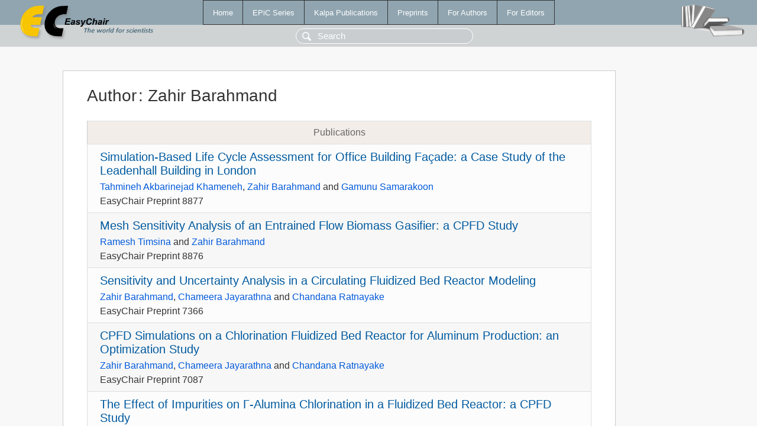

--- FILE ---
content_type: text/html; charset=UTF-8
request_url: https://login.easychair.org/publications/author/cRGx
body_size: 2050
content:
<!DOCTYPE html>
<html lang='en-US'><head><meta content='text/html; charset=UTF-8' http-equiv='Content-Type'/><title>Author: Zahir Barahmand</title><link href='/images/favicon.ico' rel='icon' type='image/jpeg'/><link href='/css/cool.css?version=531' rel='StyleSheet' type='text/css'/><link href='/css/publications.css?version=531' rel='StyleSheet' type='text/css'/><script src='/js/easy.js?version=531'></script><script src='/publications/pubs.js?version=531'></script></head><body class="pubs"><table class="page"><tr style="height:1%"><td><div class="menu"><table class="menutable"><tr><td><a class="mainmenu" href="/publications/" id="t:HOME">Home</a></td><td><a class="mainmenu" href="/publications/EPiC" id="t:EPIC">EPiC Series</a></td><td><a class="mainmenu" href="/publications/Kalpa" id="t:KALPA">Kalpa Publications</a></td><td><a class="mainmenu" href="/publications/preprints" id="t:PREPRINTS">Preprints</a></td><td><a class="mainmenu" href="/publications/for_authors" id="t:FOR_AUTHORS">For Authors</a></td><td><a class="mainmenu" href="/publications/for_editors" id="t:FOR_EDITORS">For Editors</a></td></tr></table></div><div class="search_row"><form onsubmit="alert('Search is temporarily unavailable');return false;"><input id="search-input" name="query" placeholder="Search" type="text"/></form></div><div id="logo"><a href="/"><img class="logonew_alignment" src="/images/logoECpubs.png"/></a></div><div id="books"><img class="books_alignment" src="/images/books.png"/></div></td></tr><tr style="height:99%"><td class="ltgray"><div id="mainColumn"><table id="content_table"><tr><td style="vertical-align:top;width:99%"><div class="abstractBox"><h1>Author<span class="lr_margin">:</span>Zahir Barahmand</h1><table class="epic_table top_margin"><thead><tr><th>Publications</th></tr></thead><tbody><tr><td><div class="title"><a href="/publications/preprint/qVCV">Simulation-Based Life Cycle Assessment for Office Building Façade: a Case Study of the Leadenhall Building in London</a></div><div class="authors"><a href="/publications/author/P7Cx">Tahmineh Akbarinejad Khameneh</a>, <a href="/publications/author/cRGx">Zahir Barahmand</a> and <a href="/publications/author/pgbg">Gamunu Samarakoon</a></div><div class="volume">EasyChair Preprint 8877</div></td></tr><tr><td><div class="title"><a href="/publications/preprint/glHt">Mesh Sensitivity Analysis of an Entrained Flow Biomass Gasifier: a CPFD Study</a></div><div class="authors"><a href="/publications/author/8vwX">Ramesh Timsina</a> and <a href="/publications/author/cRGx">Zahir Barahmand</a></div><div class="volume">EasyChair Preprint 8876</div></td></tr><tr><td><div class="title"><a href="/publications/preprint/Mh5n">Sensitivity and Uncertainty Analysis in a Circulating Fluidized Bed Reactor Modeling</a></div><div class="authors"><a href="/publications/author/cRGx">Zahir Barahmand</a>, <a href="/publications/author/8Ns2">Chameera Jayarathna</a> and <a href="/publications/author/1dgx">Chandana Ratnayake</a></div><div class="volume">EasyChair Preprint 7366</div></td></tr><tr><td><div class="title"><a href="/publications/preprint/KcPJ">CPFD Simulations on a Chlorination Fluidized Bed Reactor for Aluminum Production: an Optimization Study</a></div><div class="authors"><a href="/publications/author/cRGx">Zahir Barahmand</a>, <a href="/publications/author/8Ns2">Chameera Jayarathna</a> and <a href="/publications/author/1dgx">Chandana Ratnayake</a></div><div class="volume">EasyChair Preprint 7087</div></td></tr><tr><td><div class="title"><a href="/publications/preprint/rqW4">The Effect of Impurities on Γ-Alumina Chlorination in a Fluidized Bed Reactor: a CPFD Study</a></div><div class="authors"><a href="/publications/author/cRGx">Zahir Barahmand</a>, <a href="/publications/author/8Ns2">Chameera Jayarathna</a> and <a href="/publications/author/1dgx">Chandana Ratnayake</a></div><div class="volume">EasyChair Preprint 6683</div></td></tr><tr><td><div class="title"><a href="/publications/preprint/D2Lf">Design of a Medium-Scale Circulating Fluidized Bed Reactor for Chlorination of Processed Aluminum Oxide</a></div><div class="authors"><a href="/publications/author/cRGx">Zahir Barahmand</a>, <a href="/publications/author/QTrG">Omid Aghaabbasi</a>, <a href="/publications/author/bbnT">Jose Luis Salcido</a>, <a href="/publications/author/Xfzw">Emmy Kristine Rustad</a>, <a href="/publications/author/8Ns2">Chameera Jayarathna</a> and <a href="/publications/author/1dgx">Chandana Ratnayake</a></div><div class="volume">EasyChair Preprint 6700</div></td></tr><tr><td><div class="title"><a href="/publications/preprint/prMP">CPFD Modeling to Study the Hydrodynamics of an Industrial Fluidized Bed Reactor for Alumina Chlorination</a></div><div class="authors"><a href="/publications/author/cRGx">Zahir Barahmand</a>, <a href="/publications/author/8Ns2">Chameera Jayarathna</a> and <a href="/publications/author/1dgx">Chandana Ratnayake</a></div><div class="volume">EasyChair Preprint 6699</div></td></tr><tr><td><div class="title"><a href="/publications/preprint/lkDd">Study of the Thermal Performance of an Industrial Alumina Chlorination Reactor Based on CPFD Simulation</a></div><div class="authors"><a href="/publications/author/cRGx">Zahir Barahmand</a>, <a href="/publications/author/8Ns2">Chameera Jayarathna</a> and <a href="/publications/author/1dgx">Chandana Ratnayake</a></div><div class="volume">EasyChair Preprint 6698</div></td></tr><tr><td><div class="title"><a href="/publications/preprint/tWPr">Sensitivity and Uncertainty Analysis in a Fluidized Bed Reactor Modeling</a></div><div class="authors"><a href="/publications/author/cRGx">Zahir Barahmand</a>, <a href="/publications/author/8Ns2">Chameera Jayarathna</a> and <a href="/publications/author/1dgx">Chandana Ratnayake</a></div><div class="volume">EasyChair Preprint 6697</div></td></tr><tr><td><div class="title"><a href="/publications/preprint/pLJz">CPFD Simulations on a Chlorination Fluidized Bed Reactor for Aluminum Production: an Optimization Study</a></div><div class="authors"><a href="/publications/author/cRGx">Zahir Barahmand</a>, <a href="/publications/author/8Ns2">Chameera Jayarathna</a> and <a href="/publications/author/1dgx">Chandana Ratnayake</a></div><div class="volume">EasyChair Preprint 6696</div></td></tr><tr><td><div class="title"><a href="/publications/preprint/1s7X">The Effect of Impurities on Γ-Alumina Chlorination in a Fluidized Bed Reactor: a CPFD Study</a></div><div class="authors"><a href="/publications/author/cRGx">Zahir Barahmand</a>, <a href="/publications/author/8Ns2">Chameera Jayarathna</a> and <a href="/publications/author/1dgx">Chandana Ratnayake</a></div><div class="volume">EasyChair Preprint 6683</div></td></tr></tbody></table><h3>Keyphrases</h3><p><a href="/publications/keyword/clPN">Alumina Chlorination</a><sup>5</sup>, <a href="/publications/keyword/j329">Barracuda</a><sup>5</sup>, <a href="/publications/keyword/gzSW">Bubbling regime</a>, <a href="/publications/keyword/4N7M">Circulating fluidized bed reactor</a>, <a href="/publications/keyword/xGzj">Circulating Fluidized Bed Reactor (CFBR)</a>, <a href="/publications/keyword/Sgqt">comparative analysis</a>, <a href="/publications/keyword/Lsnd">CPFD</a>, <a href="/publications/keyword/RR17">CPFD simulation</a><sup>7</sup>, <a href="/publications/keyword/6HWQ">CPFD simulation.</a>, <a href="/publications/keyword/Mf1w">Entrained flow gasifier</a>, <a href="/publications/keyword/qF3C">exothermic reaction</a>, <a href="/publications/keyword/vTLw">fluidized bed reactor</a><sup>3</sup>, <a href="/publications/keyword/lkmc">fluidized bed reactor (FBR)</a><sup>3</sup>, <a href="/publications/keyword/hkzL">fuzzy set theory</a><sup>2</sup>, <a href="/publications/keyword/LFsj">Gasification</a>, <a href="/publications/keyword/9VJM">Glazing System</a>, <a href="/publications/keyword/JsJK">heat transfer</a>, <a href="/publications/keyword/2Tj3">high-rise</a>, <a href="/publications/keyword/Bjls">Leadenhall building</a>, <a href="/publications/keyword/Zt8N">Life Cycle Assessment</a>, <a href="/publications/keyword/3Wb4K">mesh independence test</a>, <a href="/publications/keyword/Ffnw">mesh sensitivity analysis</a>, <a href="/publications/keyword/6LT5">Optimization</a><sup>2</sup>, <a href="/publications/keyword/cMHp">Radiation</a>, <a href="/publications/keyword/nlVN">reactor design</a><sup>3</sup>, <a href="/publications/keyword/PFR3">sensitivity analysis</a><sup>2</sup>, <a href="/publications/keyword/XKJT">thermal simulation</a>, <a href="/publications/keyword/CXHT">uncertainty analysis</a><sup>2</sup>, <a href="/publications/keyword/FZRr">α-Alumina chlorination</a>, <a href="/publications/keyword/2TfX">γ-alumina chlorination</a>.</p></div></td></tr></table></div></td></tr><tr><td class="footer">Copyright © 2012-2026 easychair.org. All rights reserved.</td></tr></table></body></html>